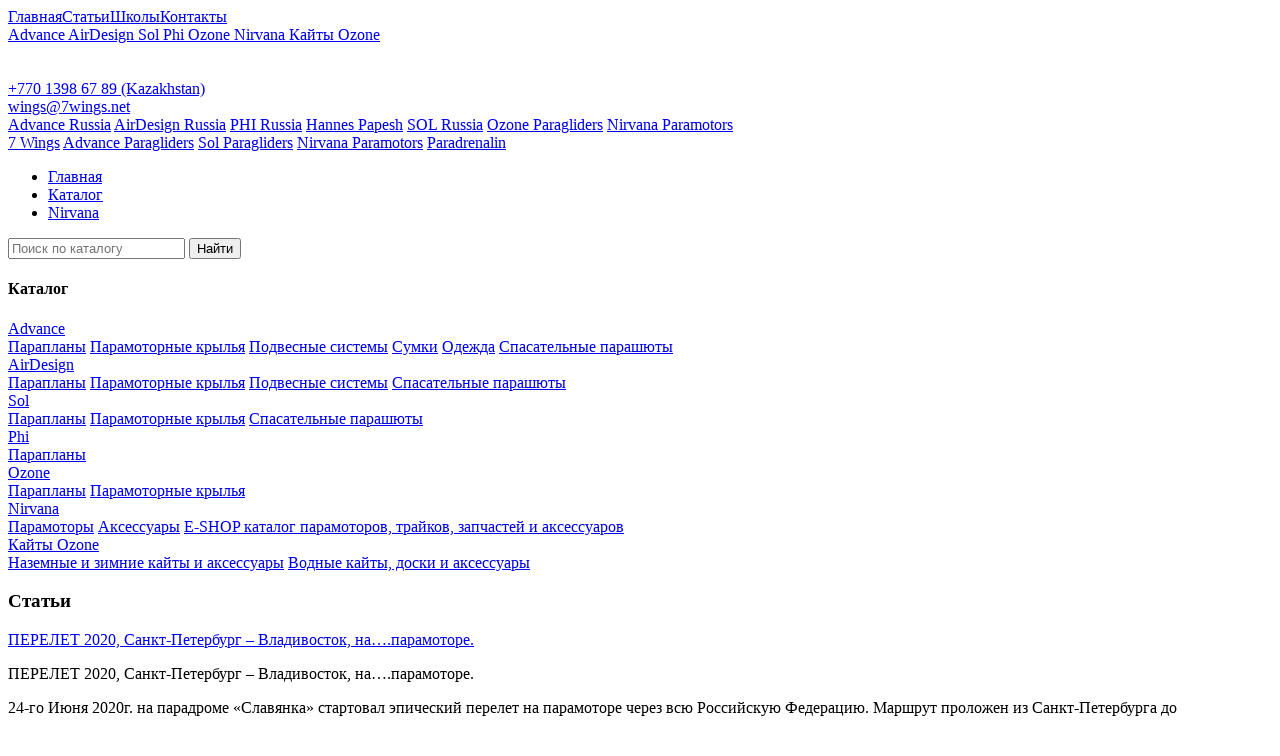

--- FILE ---
content_type: text/html;charset=utf-8
request_url: https://7wings.net/catalog-nirvana.html
body_size: 45099
content:
<!DOCTYPE html>
<html lang="ru">
<head>
	<meta charset="UTF-8">
	<meta http-equiv="X-UA-Compatible" content="IE=edge">
	<meta name="keywords" content="Nirvana, 7WINGS, параплан, парамотор, мотопараплан, парапланеризм, кайты, купить параплан, полёты на параплане.">
	<meta name="description" content="Консультации по любым вопросам касательно покупки продукции Nirvana, парапланов, парамоторов, подвесных систем, одежды, аксессуаров. Организация доставки по России, Беларуси, Украине, Казахстану.">
	<meta name="viewport" content="width=device-width, initial-scale=1.0">
	<meta name="theme-color" content="#45569c">	
	<meta property="og:type" content="website">
	<meta property="og:title" content="Nirvana">
	<meta property="og:url" content="https://7wings.net/catalog-nirvana.html">
	<meta property="og:image" content="https://7wings.net/images/cover.jpg">
	<meta property="og:description" content="Консультации по любым вопросам касательно покупки продукции Nirvana, парапланов, парамоторов, подвесных систем, одежды, аксессуаров. Организация доставки по России, Беларуси, Украине, Казахстану.">
	<meta property="og:site_name" content="7WINGS - парапланы, парамоторы, парапланерная экипировка, кайты, парапланерные и парамоторные школы, покупка и консультации по любым вопросам касательно парапланерного спорта">
	<meta property="vk:title" content="Nirvana">
	<meta property="vk:url" content="https://7wings.net/catalog-nirvana.html">
	<meta property="vk:image" content="https://7wings.net/images/cover.jpg">
	<meta property="vk:description" content="Консультации по любым вопросам касательно покупки продукции Nirvana, парапланов, парамоторов, подвесных систем, одежды, аксессуаров. Организация доставки по России, Беларуси, Украине, Казахстану.">
	<meta name="yandex-verification" content="73ce5a8f79801620">
	<title>Nirvana :: 7WINGS - парапланы, парамоторы, парапланерная экипировка, кайты, парапланерные и парамоторные школы, покупка и консультации по любым вопросам касательно парапланерного спорта</title>
	<link href="/images/favicon.png" rel="shortcut icon" type="image/png">
	<link href='https://fonts.googleapis.com/css?family=Open+Sans:400,300,600&subset=latin,cyrillic' rel='stylesheet' type='text/css'>
	<link href="/css/nivo-default.css" rel="stylesheet">
	<link href="/css/nivo-lightbox.css" rel="stylesheet">
	<link href="/css/font-awesome.min.css" rel="stylesheet">
	<link href="/js/uploadfile/uploadfile.css" rel="stylesheet">
	<link href="/css/jquery.mCustomScrollbar.css" rel="stylesheet">
	<link href="/css/main2.css?v.1.2" rel="stylesheet">
	<link href="https://7wings.net/catalog-nirvana.html" rel="canonical">
	
</head>
<body class="parallax" style="background-image: url(/upload/content/img_origin/1525720319_bg3.jpg);">
<svg xmlns="http://www.w3.org/2000/svg" style="display:none"><symbol id="svg-slick-left" viewBox="0 0 20 20"><path d="M13.891 17.418c.268.272.268.709 0 .979s-.701.271-.969 0l-7.83-7.908a.697.697 0 0 1 0-.979l7.83-7.908c.268-.27.701-.27.969 0s.268.709 0 .979L6.75 10l7.141 7.418z" /></symbol><symbol id="svg-slick-right" viewBox="0 0 20 20"><path d="M13.25 10L6.109 2.58a.697.697 0 0 1 0-.979.68.68 0 0 1 .969 0l7.83 7.908a.697.697 0 0 1 0 .979l-7.83 7.908c-.268.271-.701.27-.969 0s-.268-.707 0-.979L13.25 10z" /></symbol></svg>
  <div class="wrapper-footer-down">
    <div class="main-footer-down">
	  <div class="menu-header">
        <div class="container">
			<div class="row">
				<div class="main-header__logo-wrapper col-xxs-12 col-xs-12 col-sm-12 col-md-6 col-lg-6"><a href="/index.html" class="menu-header__menu-item-link">Главная</a><a href="/articles.html" class="menu-header__menu-item-link">Статьи</a><a href="/school.html" class="menu-header__menu-item-link">Школы</a><a href="/kontakt.html" class="menu-header__menu-item-link">Контакты</a></div>	
				<div class="main-header__catalog_mnu col-xxs-12 col-xs-12 col-sm-12 col-md-6 col-lg-6">
				
				
				
					
												<a href="/catalog-advance.html" class="menu-header__menu-item-link">
								Advance
							</a>
												<a href="/catalog-airdesign.html" class="menu-header__menu-item-link">
								AirDesign
							</a>
												<a href="/catalog-sol.html" class="menu-header__menu-item-link">
								Sol
							</a>
												<a href="/catalog-phi.html" class="menu-header__menu-item-link">
								Phi
							</a>
												<a href="/catalog-ozone.html" class="menu-header__menu-item-link">
								Ozone
							</a>
												<a href="/catalog-nirvana.html" class="menu-header__menu-item-link active">
								Nirvana
							</a>
												<a href="/catalog-kaytyi_ozone.html" class="menu-header__menu-item-link">
								Кайты Ozone
							</a>
									</div>
			</div>
		</div> 
	  </div>
	  
	  
      <header class="main-header main-header-inner">
        <div class="container">
		  <div class="main-header__burger">
			<span class="fa fa-bars"></span>
		  </div>
          <div class="row">
            <div class="main-header__logo-wrapper col-xxs-12 col-xs-12 col-sm-12 col-md-7 col-lg-7">
				<div class="main-header__logo_l">
					<a href="/">
						<img src="/images/logo_l.png" alt="" title="7WINGS - парапланы, парамоторы, парапланерная экипировка, кайты, парапланерные и парамоторные школы, покупка и консультации по любым вопросам касательно парапланерного спорта">
					</a>				
				</div>
				<div class="main-header__logo_s">
					<a href="/">
						<img src="/images/logo_m.png" alt="" title="7WINGS - парапланы, парамоторы, парапланерная экипировка, кайты, парапланерные и парамоторные школы, покупка и консультации по любым вопросам касательно парапланерного спорта">
					</a>
				</div>				
			
            </div>
            
			<div class="main-header__contact col-xxs-12 col-xs-12 col-sm-6 col-md-3 col-lg-3">
				<div class="main-header__contact-col pb10 mt5">
						<div class="main-header__contact-picto main-header__contact-picto-phone">
							<span class="fa fa-phone"></span><span class="null"></span>
						</div>
						<div>
							<a class="prim" href="tel:+77013986789">+770 1398 67 89 (Kazakhstan)</a>
						</div>
							
				</div>
				<div class="main-header__contact-col">
						<div class="main-header__contact-picto">
							<span class="fa fa-envelope-open-o"></span><span class="null"></span>
						</div>					
						<div><a href="mailto:wings@7wings.net">wings@7wings.net</a></div>
				</div>
            </div>
			<div class="main-header__contact col-xxs-12 col-xs-12 col-sm-6 col-md-2 col-lg-2">
				<div class="contact__social-link pt15">		
												
				
					
					
					
											<div>
							<span class="fa fa-facebook-official"></span>
							<div class="contact__social-block">
																	<a href="https://www.facebook.com/Advance-Russia-147666562528515/">Advance Russia</a>
																	<a href="https://www.facebook.com/search/posts/?q=airdesign%20russia">AirDesign Russia</a>
																	<a href="https://www.facebook.com/niknikPHI/">PHI Russia</a>
																	<a href="https://www.facebook.com/hannes.papesh">Hannes Papesh</a>
																	<a href="https://www.facebook.com/SOL-Russia-2002296273345811/">SOL Russia</a>
																	<a href="https://www.facebook.com/ozoneparagliders/">Ozone Paragliders</a>
																	<a href="https://www.facebook.com/nirvanaparamotors">Nirvana Paramotors</a>
														
							</div>
						</div>
									
					
					
					
					
					
					
					
											<div>
							<span class="fa fa-youtube"></span>
							<div class="contact__social-block">
																	<a href="https://www.youtube.com/channel/UCfy5a0zwvm8HOu1y4PiHCHw/videos?view_as=subscriber">7 Wings</a>
																	<a href="https://www.youtube.com/user/advanceparagliders">Advance Paragliders</a>
																	<a href="https://www.youtube.com/user/solparagliders">Sol Paragliders</a>
																	<a href="https://www.youtube.com/user/nirvanaparamotors/videos">Nirvana Paramotors</a>
																	<a href="https://www.youtube.com/user/paradrenalin ">Paradrenalin </a>
														
							</div>
						</div>
										
				
				</div>
            </div>
            
          </div>
        </div>
      </header>		
	
      <main>
        <div class="container">
				<nav>
	
	
		<ul class="breadcrumbs" itemscope itemtype="https://schema.org/BreadcrumbList"><li class="breadcrumbs__item" itemprop="itemListElement" itemscope itemtype="https://schema.org/ListItem"><a class="breadcrumbs__link" href="/" itemprop="item"><span itemprop="name">Главная</span></a><meta itemprop="position" content="1"></li><li class="breadcrumbs__item"><a class="breadcrumbs__link" href="/catalog.html" itemprop="item"><span itemprop="name">Каталог</span></a><meta itemprop="position" content="2"></li><li class="breadcrumbs__item" itemprop="itemListElement" itemscope itemtype="https://schema.org/ListItem"><a class="breadcrumbs__link" href="/catalog-nirvana.html" itemprop="item"><span itemprop="name">Nirvana</span></a><meta itemprop="position" content="3"></li></ul>
	</nav>
			<div class="row">
				<div class="main-aside col-xxs-12 col-xs-12 col-sm-12 col-md-4 col-lg-4">
						
		
<div class="aside_submenu">
	
	<div class="main-aside__searchform">
		<form action="/search.html" method="GET">
			<input type="text" class="txt" name="q" placeholder="Поиск по каталогу" value="">
			<input type="submit" value="Найти" class="btn btn-sm">
		</form>
	</div>
	
	
	
				<div>
			<h4 class="mtn mbn pt20 pb10">Каталог</h4>
				
				
									<div>
						<div class="aside_submenu__item">
							<a href="/catalog-advance.html">Advance</a>
							<a class="aside_submenu__plus"><span class="fa fa-plus"></span></a>						</div>
						<div class="aside_sublayer">
															<a href="/catalog-paraplanyi.html">Парапланы</a>
															<a href="/catalog-paramotornyie_kryilya.html">Парамоторные крылья</a>
															<a href="/catalog-podvesnyie_sistemyi.html">Подвесные системы</a>
															<a href="/catalog-sumki.html">Сумки</a>
															<a href="/catalog-odejda.html">Одежда</a>
															<a href="/catalog-spasatelnyie_parashyutyi.html">Спасательные парашюты</a>
													</div>						
					</div>	
								
				
									<div>
						<div class="aside_submenu__item">
							<a href="/catalog-airdesign.html">AirDesign</a>
							<a class="aside_submenu__plus"><span class="fa fa-plus"></span></a>						</div>
						<div class="aside_sublayer">
															<a href="/catalog-paraplanyi_1.html">Парапланы</a>
															<a href="/catalog-paramotornyie_kryilya_1.html">Парамоторные крылья</a>
															<a href="/catalog-podvesnyie_sistemyi_1.html">Подвесные системы</a>
															<a href="/catalog-spasatelnyie_parashyutyi_1.html">Спасательные парашюты</a>
													</div>						
					</div>	
								
				
									<div>
						<div class="aside_submenu__item">
							<a href="/catalog-sol.html">Sol</a>
							<a class="aside_submenu__plus"><span class="fa fa-plus"></span></a>						</div>
						<div class="aside_sublayer">
															<a href="/catalog-paraplanyi_5.html">Парапланы</a>
															<a href="/catalog-paramotornyie_kryilya_4.html">Парамоторные крылья</a>
															<a href="/catalog-spasatelnyie_parashyutyi_3.html">Спасательные парашюты</a>
													</div>						
					</div>	
								
				
									<div>
						<div class="aside_submenu__item">
							<a href="/catalog-phi.html">Phi</a>
							<a class="aside_submenu__plus"><span class="fa fa-plus"></span></a>						</div>
						<div class="aside_sublayer">
															<a href="/catalog-paraplanyi_2.html">Парапланы</a>
													</div>						
					</div>	
								
				
									<div>
						<div class="aside_submenu__item">
							<a href="/catalog-ozone.html">Ozone</a>
							<a class="aside_submenu__plus"><span class="fa fa-plus"></span></a>						</div>
						<div class="aside_sublayer">
															<a href="/catalog-paraplanyi_3.html">Парапланы</a>
															<a href="/catalog-paramotornyie_kryilya_2.html">Парамоторные крылья</a>
													</div>						
					</div>	
								
				
									<div>
						<div class="aside_submenu__item">
							<a href="/catalog-nirvana.html" class="active">Nirvana</a>
							 						</div>
						<div class="aside_sublayer aside_sublayer_active">
															<a href="/catalog-paramotoryi.html">Парамоторы</a>
															<a href="/catalog-aksessuaryi_2.html">Аксессуары</a>
															<a href="/catalog-e_shop_katalog_paramotorov_traykov.html">E-SHOP каталог парамоторов, трайков, запчастей и аксессуаров</a>
													</div>						
					</div>	
								
				
									<div>
						<div class="aside_submenu__item">
							<a href="/catalog-kaytyi_ozone.html">Кайты Ozone</a>
							<a class="aside_submenu__plus"><span class="fa fa-plus"></span></a>						</div>
						<div class="aside_sublayer">
															<a href="/catalog-nazemnyie_i_zimnie_kaytyi_i_aksessuar.html">Наземные и зимние кайты и аксессуары</a>
															<a href="/catalog-vodnyie_kaytyi_doski_i_aksessuaryi.html">Водные кайты, доски и аксессуары</a>
													</div>						
					</div>	
									</div>
		
</div>
	
	
		
<div class="aside-desktop">
		
			<div class="aside-articles">
			<h3 class="ptn pb20">Статьи</h3>
			
			<div class="aside-articles__list innerslide">
									<div class="aside-articles__rec">
						<div class="aside-articles__rec-heading">
							<a href="/articles-perelet_2020_sankt_peterburg_vladivostok_naparamotore_2020_06_28.html">ПЕРЕЛЕТ 2020, Санкт-Петербург – Владивосток, на….парамоторе.  </a>
						</div>
						<p>ПЕРЕЛЕТ 2020, Санкт-Петербург &ndash; Владивосток, на&hellip;.парамоторе.&nbsp;</p>
<p>24-го Июня 2020г. на парадроме &laquo;Славянка&raquo; стартовал эпический перелет на парамоторе через всю Российскую Федерацию. Маршрут проложен из Санкт-Петербурга до Владивостока , приблизительное расстояние 9700км через 23 региона России, а фактически пройденное будет известно после финиша.</p>
						<a href="/articles-perelet_2020_sankt_peterburg_vladivostok_naparamotore_2020_06_28.html">Подробнее</a>
					</div>
									<div class="aside-articles__rec">
						<div class="aside-articles__rec-heading">
							<a href="/articles-oni_sdelali_eto_perelet_2020_sankt_peterburg_vladivostok_na_paramotore_dostig_finisha_2020_09_12.html">Они сделали это!  Перелет 2020 , Санкт-Петербург-Владивосток на парамоторе достиг финиша!</a>
						</div>
						<p>Прошло два месяца и одна неделя. Команда Перелета 2020 сделала это!</p>
<p>Сегодня , 31 августа 2020, Игорь Потапкин и сопровождающий его на аэрошюте Игорь Коновалов завершили Перелет 2020 и приземлились во Владивостоке!</p>
<p>9701км по воздуху на парамоторе! 252 часа в воздухе! Средний расход топлива 2,5-3,5л/ч (в круизном режиме в зависимости от скорости).</p>
<p>Игорь рассказал, что финишный участок был пожалуй самым сложным за весь перелет. Местные пилоты помогали проложить маршрут между двумя циклонами. Пришлось лететь даже в ущерб безопасности и над самыми верхушками деревьев пробиваясь через встречный ветер , и над самой водой облетая дожди...Всю дорогу была сильная турбулентность и всю дорогу надо было лететь на акселераторе....</p>
<p>Надежная техника в данном случае сыграла свою роль. А большое количество военных запреток, которые надо было облетать добавило еще больше красок и впечатлений).</p>
<p>Статистика по парамотору FLight 200 XC на котором весь Перелет летел Игорь: наработка двигателя за перелет - 252часа, а в общей сложности 270, ни одной поломки не было.Только за Уралом начался плохой бензин....и очищать декомпрессионное отв. от нагара приходилось каждые 50-60 часов.</p>
<p>Поздравляем Игоря Потапкина (пилот парамотора) и Игоря Коновалова (пилот аэрошюта) и Команду Перелета 2020 с невероятным достижением в сфере сверхлегкой авиации!</p>
<p>p.s. что же, многочисленной группе пилотов, которые не верили в возможность осуществления такого перелета сейчас просто надо понять, что дорогу осилит идущий, смелым победа идет навстречу и помогают силы природы!</p>
<p>Больше фото/фидео и историй тут:</p>
<p><a class="oajrlxb2 g5ia77u1 qu0x051f esr5mh6w e9989ue4 r7d6kgcz rq0escxv nhd2j8a9 nc684nl6 p7hjln8o kvgmc6g5 cxmmr5t8 oygrvhab hcukyx3x jb3vyjys rz4wbd8a qt6c0cv9 a8nywdso i1ao9s8h esuyzwwr f1sip0of lzcic4wl py34i1dx gpro0wi8" tabindex="0" href="https://l.facebook.com/l.php?u=https%3A%2F%2Fwww.instagram.com%2Fperelet2020%2F%3Ffbclid%3DIwAR2cDcXgVaUY_EX-2yD6GaqukTAKRJKug84NU3FfwKC7Gaq8UQKrEVufTQU&amp;h=AT1uCBVX9jZw7YyuukLJ7rf999esijVfkjFlce8kZzq5Bt-es423ATLCVjyLxtj6f3eGYZXDVDI2ysMneNWjv6JAdehjmlaWjBQlIClIGgCYFj-8uf58m0OtVwCjb8QFwgD-&amp;__tn__=-UK-R&amp;c[0]=AT3sWnA2eflt1XrLrWkx65zz5PSsL26BM-Idtx0npTy965yB_Wd1R1Y0WfDpEWS7HdAfunRrF-WR8LNn0gJAtqiOhLVtT-npwtzYte78UTjAwmERtfKJLx6cU3z0g85RR_urhgf0EMbbpDd9W4xu" target="_blank" rel="nofollow noopener">https://www.instagram.com/perelet2020/</a></p>
<p><a class="oajrlxb2 g5ia77u1 qu0x051f esr5mh6w e9989ue4 r7d6kgcz rq0escxv nhd2j8a9 nc684nl6 p7hjln8o kvgmc6g5 cxmmr5t8 oygrvhab hcukyx3x jb3vyjys rz4wbd8a qt6c0cv9 a8nywdso i1ao9s8h esuyzwwr f1sip0of lzcic4wl oo9gr5id gpro0wi8 lrazzd5p" tabindex="0" href="https://www.facebook.com/perelet2020/?__cft__[0]=AZWP0zKXCYfYGxQGcc7pSInK6FYAFwpb3eqkxNTDo-eiZnKQxx7szG_65WrK02iyk1cQz2usDrTfix-suwOJm2Doar6Tfd3blMs70OP74FxXJtIEkxugRqUupaTpcdZfN28&amp;__tn__=kK-R">https://www.facebook.com/Perelet-2020-103457654657226?_rdc=1&amp;_rdr</a></p>
						<a href="/articles-oni_sdelali_eto_perelet_2020_sankt_peterburg_vladivostok_na_paramotore_dostig_finisha_2020_09_12.html">Подробнее</a>
					</div>
									<div class="aside-articles__rec">
						<div class="aside-articles__rec-heading">
							<a href="/articles-krasota_paraplanerizma_ili_ray_dlya_alpinistov_2018_10_25.html"> Красота парапланеризма или рай для альпинистов </a>
						</div>
						<p>Бивак 6 недель, иногда на высотах 6000-7000м над уровнем моря, 1500км через Пакистан, высота полетов до 8000+ и всего 14 летных дней. Это НАШЕ ПАРАПЛАНЕРНОЕ! И за пределами возможностей обычных людей.</p>
<p>Все началось в Skardu на севере Пакистана. Когда двое, уже очень хорошо известных парапланеристов , которые любят полетать серьезно и по-настоящему &ndash; Damien Lacaze &nbsp;и Antoine Girard все и затеяли.</p>
						<a href="/articles-krasota_paraplanerizma_ili_ray_dlya_alpinistov_2018_10_25.html">Подробнее</a>
					</div>
									<div class="aside-articles__rec">
						<div class="aside-articles__rec-heading">
							<a href="/articles-advance_impress_4_kak_eto_byilo_istoriya_sozdaniya_dizayner_patrik_bieri_priotkryivaet_zavesu_vzglyad_iz_zakulisya_2020_06_04.html">Advance Impress 4, как это было. История создания. Дизайнер Патрик Биери приоткрывает завесу. Взгляд из закулисья.</a>
						</div>
						<p>Advance Impress 4, как это было. История создания. Дизайнер Патрик Биери приоткрывает завесу. Взгляд из закулисья.</p>
<p>&nbsp;</p>
						<a href="/articles-advance_impress_4_kak_eto_byilo_istoriya_sozdaniya_dizayner_patrik_bieri_priotkryivaet_zavesu_vzglyad_iz_zakulisya_2020_06_04.html">Подробнее</a>
					</div>
									<div class="aside-articles__rec">
						<div class="aside-articles__rec-heading">
							<a href="/articles-pi3_2020_08_25.html">ADVANCE PI3</a>
						</div>
						<p>PI3 - ЛЕГКАЯ УНИВЕРСАЛЬНОСТЬ</p>
<p>Свобода, универсальность, удовольствие, высокие ЛТХ- это характеристики парапланов серии&nbsp; PI! А PI3, пожалуй, самое универсальное и одно из самых легких полноценных двухслойных крыльев созданных для путешествий в стиле&nbsp;&nbsp;Hike &amp; Fly или для использования как&nbsp;miniwing. Крыло создано с применением уже зарекомендовавших себя&nbsp; технологий ADVANCE Sliced Diagonals и&nbsp;ADVANCED Air Inlet Designs. PI3 теперь стало еще легче (на 11% по сравнению с PI2) и выпускается в 6-и! размерах. В стропной PI3 применяются новейшие стропы Edelrid Pro Dry, которые имеют водозащиту на 60% выше, чем другие стропы и обладают очень высокой стабильностью. Парус крыла изготовлен из Porsher Skytex 27 и новейшей сверхлегкой ткани Dominico 10D, передняя кромка усилена вставками из нитинола.Крыло рассчитано на взлетный вес пилота от 50 до 120кг.&nbsp;</p>
						<a href="/articles-pi3_2020_08_25.html">Подробнее</a>
					</div>
							</div>	
			<div class="mt30 aside-articles__links">
				<a href="/articles.html">Читать все</a>
			</div>
		</div>
	
	
	
		
	
	
	
	
	</div>
					</div>
				<div class="main-content col-xxs-12 col-xs-12 col-sm-12 col-md-8 col-lg-8">
				
					 
						<h1>Nirvana</h1>
						
													
															<div class="cat-dir-img"><img src="/upload/catalog/320/1599401259_logo_nirvana.png" alt="Nirvana"></div>
														<div class="text pb20"><p><em><strong> Nirvana - путь к свободе </strong></em></p>
<p>Nirvana не только производит парамоторы и летное оборудование класса люкс, но и является крупнейшим и одним из старейших (Nirvana образована в 1999 году, а первый парамотор основатель компании Павел Брзнина делал еще в 1989 году) производителем сертифицированных парамоторов.&nbsp;</p>
<p>Полоты команды Nirvana завоевали более 50-и титулов на международных соревнованиях , включая победы на Чемпионатах Мира, Европы и национальных Чемпионатах.</p>
<p>Пилоты Nirvana Tony Gibson (ZAF), Ryan Shaw (USA) и Michel Carnet (GBR),&nbsp;Aleksander Hirsztritt (POL) установили ряд рекордов зарегистрированных в FAI.&nbsp;</p>
<p>Benjamin Jordan (CAN)&nbsp;первым на парамоторе (Nirvana Instinct) осуществил перелет с запада на восток Канады. Этот перелет попал в Книгу рекордов Гиннесса.&nbsp;</p>
<p>А Miroslav Oros пролетел на парамоторе Nirvana 9132 км по Чехии за 90 дней в рамках проекта X-Czech 2011.</p>
<p>Игорь Потапкин первым на парамоторе FLIGHT 200 XC в 2020 году осущестствил рекордный перелет из Санкт-Петербурга во Владивосток:&nbsp;9701км за 252 летных часа (эпохальная экспедиция&nbsp;<a href="https://www.facebook.com/perelet2020/">ПЕРЕЛЕТ 2020</a>&nbsp; &nbsp;продолжалась всего&nbsp; 69 дней)</p>
<p><a href="https://youtu.be/zS3pua6nYv0">Nirvana Paramotor - Company Tour</a> &nbsp; &nbsp;</p>
<p><a href="http://www.nirvana.cz">www.nirvana.cz</a>&nbsp;&nbsp;</p></div>
												
						<div class="null"></div>
						
				
				

					 
						
													<div class="catalog-list__grid-container"><div class="catalog-list__grid row mbn"><div class="catalog-list__grid-col col-xxs-12 col-xs-6 col-sm-4 col-md-4 col-lg-4"><div class="main-spec__rec pb30"><div class="main-spec__rec-img"><a href="/catalog-paramotoryi.html"><img src="/upload/catalog/320/1522078370_instinct-detail.jpg" alt="Парамоторы" role="presentation"></a></div><div><a href="/catalog-paramotoryi.html" class="main-spec__rec-more">Парамоторы</a></div></div></div><div class="catalog-list__grid-col col-xxs-12 col-xs-6 col-sm-4 col-md-4 col-lg-4"><div class="main-spec__rec pb30"><div class="main-spec__rec-img"><a href="/catalog-aksessuaryi_2.html"><img src="/upload/catalog/320/1522173297_agama_6911_bez_bombicky-t2.jpg" alt="Аксессуары" role="presentation"></a></div><div><a href="/catalog-aksessuaryi_2.html" class="main-spec__rec-more">Аксессуары</a></div></div></div><div class="catalog-list__grid-col col-xxs-12 col-xs-6 col-sm-4 col-md-4 col-lg-4"><div class="main-spec__rec pb30"><div class="main-spec__rec-img"><a href="/catalog-e_shop_katalog_paramotorov_traykov.html"><img src="/upload/catalog/320/1522180393_logo.png" alt="E-SHOP каталог парамоторов, трайков, запчастей и аксессуаров" role="presentation"></a></div><div><a href="/catalog-e_shop_katalog_paramotorov_traykov.html" class="main-spec__rec-more">E-SHOP каталог парамоторов, трайков, запчастей и аксессуаров</a></div></div></div></div></div>
															
			
											
											
										
		
			
			
						
								

											<div id="catalog__info" class="catalog__info" data-options="" data-itemid="50" data-key="f164a09dc42ba4483ab349da29cee830" data-action="addToCartForm" data-lang="ru"></div>
						<div class="catalog-list__grid">
													<div class="mb15 main-spec__rec row" id="instinct">
								<div class="col-xxs-12 col-xs-6 col-sm-4 col-md-4 col-lg-4 main-spec__rec-img">
									
																																																						<a href="/catalog-instinct.html" title="Instinct">
													<img src="/upload/catalog/320/1522078566_setinstinct.jpg" alt="" title="Instinct">
												</a>
																																														
																																	
																											</div>
								<div class="col-xxs-12 col-xs-6 col-sm-8 col-md-8 col-lg-8">
									<div class="main-spec__rec-data">
										<div class="main-spec__rec-text">
											<a class="main-spec__rec-heading" href="/catalog-instinct.html">
												Instinct
											</a>
																						<p>Instinct - парамотор мечта - исполнен, как Феррари, продуман, как Мерседес S класса, функционален, как Джип</p>
<p>Двигатели мощностью 23, 27 , или 33л.с. Для пилотов&nbsp; весом от 50 до 200кг (в т.ч. тандем)</p>
<p>&nbsp;</p>
<p><a href="https://www.nirvana.cz/instinct-en">подробнее на сайте производителя</a> https://www.nirvana.cz/instinct-en</p>
										</div>
									</div>	
								</div>
							</div>
													<div class="mb15 main-spec__rec row" id="rodeo">
								<div class="col-xxs-12 col-xs-6 col-sm-4 col-md-4 col-lg-4 main-spec__rec-img">
									
																																																						<a href="/catalog-rodeo.html" title="Rodeo">
													<img src="/upload/catalog/320/1583414258_rodeopic1.jpg" alt="" title="Rodeo">
												</a>
																																														
																																	
																																	
																											</div>
								<div class="col-xxs-12 col-xs-6 col-sm-8 col-md-8 col-lg-8">
									<div class="main-spec__rec-data">
										<div class="main-spec__rec-text">
											<a class="main-spec__rec-heading" href="/catalog-rodeo.html">
												Rodeo
											</a>
																						<p>Rodeo и Ranger - это парамоторная классика, крепкая отработанная и надежная! Rodeo производится более 20-и лет!</p>
<p>&nbsp;</p>
										</div>
									</div>	
								</div>
							</div>
													<div class="mb15 main-spec__rec row" id="flight">
								<div class="col-xxs-12 col-xs-6 col-sm-4 col-md-4 col-lg-4 main-spec__rec-img">
									
																																																						<a href="/catalog-flight.html" title="FLIGHT">
													<img src="/upload/catalog/320/1599401323_perelet2020.jpg" alt="" title="FLIGHT">
												</a>
																																														
																																	
																																	
																																	
																																	
																																	
																																	
																																	
																											</div>
								<div class="col-xxs-12 col-xs-6 col-sm-8 col-md-8 col-lg-8">
									<div class="main-spec__rec-data">
										<div class="main-spec__rec-text">
											<a class="main-spec__rec-heading" href="/catalog-flight.html">
												FLIGHT
											</a>
																						<p>FLIGHT - это новое поколение всерхлегких (17-22,5кг), компактных (укладывается в кофр стандартных для авиакомпаний размеров) и мощных (23-27л.с.) парамоторов, предназначенных как для длительных автономных полетов, так и для путешествий с парамотором.</p>
<p>FLIGHT 200 XC - первый парамотор&nbsp; в истории индустрии на котором был осуществлен перелет длительностью 9701км (из Санкт Перербурга во Владивосток) за 252 летных часа. Во время этого рекордного перелета&nbsp; отказов и поломок парамотора не было.</p>
<p>История ПЕРЕЛЕТА 2020 на парамоторе FLIGHT 200 XC:</p>
<p><a class="oajrlxb2 g5ia77u1 qu0x051f esr5mh6w e9989ue4 r7d6kgcz rq0escxv nhd2j8a9 nc684nl6 p7hjln8o kvgmc6g5 cxmmr5t8 oygrvhab hcukyx3x jb3vyjys rz4wbd8a qt6c0cv9 a8nywdso i1ao9s8h esuyzwwr f1sip0of lzcic4wl py34i1dx gpro0wi8" tabindex="0" href="https://www.instagram.com/perelet2020/?fbclid=IwAR00rU5j91l1yBuAnUR11XSOBL14WXttOAwFekXB6oONyihPKU_UqObhW-8" target="_blank" rel="nofollow noopener">https://www.instagram.com/perelet2020/</a></p>
<p><a class="oajrlxb2 g5ia77u1 qu0x051f esr5mh6w e9989ue4 r7d6kgcz rq0escxv nhd2j8a9 nc684nl6 p7hjln8o kvgmc6g5 cxmmr5t8 oygrvhab hcukyx3x jb3vyjys rz4wbd8a qt6c0cv9 a8nywdso i1ao9s8h esuyzwwr f1sip0of lzcic4wl oo9gr5id gpro0wi8 lrazzd5p" tabindex="0" href="https://www.facebook.com/perelet2020/?__cft__[0]=AZUAPFzF_9fsB4gB3VDPcRe_-YpTz5NM5T9S2e4kUOOezuiaWLDR3NocuR88U4VxY1NmNoY4_Ks75MPQ2OWh4nyvI06ZNbvNWXmp7ZNRhT4tkJXvClF8P-iwa9DOKbeAn_E&amp;__tn__=kK-R">https://www.facebook.com/Perelet-2020-103457654657226?_rdc=1&amp;_rdr</a></p>
										</div>
									</div>	
								</div>
							</div>
													<div class="mb15 main-spec__rec row" id="agama_spasatelnaya_sistema_pilota_i">
								<div class="col-xxs-12 col-xs-6 col-sm-4 col-md-4 col-lg-4 main-spec__rec-img">
									
																																																						<a href="/catalog-agama_spasatelnaya_sistema_pilota_i.html" title="спас система Agama">
													<img src="/upload/catalog/320/1522173517_agama_6911_bez_bombicky-t2.jpg" alt="" title="спас система Agama">
												</a>
																																														
																																	
																																	
																											</div>
								<div class="col-xxs-12 col-xs-6 col-sm-8 col-md-8 col-lg-8">
									<div class="main-spec__rec-data">
										<div class="main-spec__rec-text">
											<a class="main-spec__rec-heading" href="/catalog-agama_spasatelnaya_sistema_pilota_i.html">
												Agama спасательная система пилота и парамотора на воде
											</a>
																						<p>Agama - спасательная система пилота и парамотора на воде</p>
<p>https://www.paramotors-shop.com/agama-flystyle-water-rescue-system-without-cartridge-2</p>
										</div>
									</div>	
								</div>
							</div>
												</div>
								
						  		  
				



				
									
					<div class="text mt50 fs11">
						<p>7WINGS проводит консультации по приобретению парапланов и покупке парапланерной и парамоторной экипировки в Павлодаре,&nbsp;<a href="/region/paragliders_in_alma_atyi.html">Алма-Аты</a>, &nbsp;<a href="/region/paragliders_in_kiev.html">Киеве</a>,&nbsp;&nbsp;<a href="/region/paragliders_in_astrahan.html">Астрахани</a>, <a href="/region/paragliders_in_belgorod.html">Белгороде</a>, <a href="/region/paragliders_in_bryansk.html">Брянске</a>, <a href="/region/paragliders_in_vladimir.html">Владимире</a>, <a href="/region/paragliders_in_volgograd.html">Волгограде</a>, <a href="/region/paragliders_in_voronej.html">Воронеже</a>, <a href="/region/paragliders_in_kaliningrad.html">Калининграде</a>, <a href="/region/paragliders_in_kemerovo.html">Кемерово</a>, <a href="/region/paragliders_in_kursk.html">Курске</a>, <a href="/region/paragliders_in_spb.html">Санкт-Петербурге</a>, <a href="/region/paragliders_in_lipetsk.html">Липецке</a>, <a href="/region/paragliders_in_magadan.html">Магадане</a>, <a href="/region/paragliders_in_moscow.html">Москве</a>, <a href="/region/paragliders_in_nijniy_novgorod.html">Нижнем Новгороде</a>, <a href="/region/paragliders_in_velikiy_novgorod.html">Великом Новгороде</a>, <a href="/region/paragliders_in_omsk.html">Омске</a>, <a href="/region/paragliders_in_orel.html">Орле</a>, <a href="/region/paragliders_in_rostov_na_donu.html">Ростове-на-Дону</a>, <a href="/region/paragliders_in_ryazan.html">Рязане</a>, <a href="/region/paragliders_in_samara.html">Самаре</a>, <a href="/region/paragliders_in_yujno_sahalinsk.html">Южно-Сахалинске</a>, <a href="/region/paragliders_in_ekaterinburg.html">Екатеринбурге</a>, <a href="/region/paragliders_in_tver.html">Твери</a>, <a href="/region/paragliders_in_tomsk.html">Томске</a>, <a href="/region/paragliders_in_ulyanovsk.html">Ульяновске</a>, Барнауле, Краснодаре, Перми, Ставрополе, Горно-Алтайске, Уфе, Нальчике, Симферополе, Казани, Ижевске, Чебоксарах, <a href="/region/paragliders_in_minsk.html">Минске</a>. Свяжитесь через контактную форму, email или через телефон/мессенжер с ближайшим консультантом. Контактную информацию ищите в разделе <a href="/kontakt.html">контакты</a>.</p>
					</div>	
				

				</div>
			</div>
        </div>
		      </main>
	  </div>
	</div>	

	

    <footer class="main-footer">
      <div class="container">
		<div class="main-footer__scroll-up sprite-btn-scroll-up"></div>
        <div class="row">
          <div class="col-xxs-12 col-xs-4 col-sm-5 col-md-3 col-lg-3">
			<div class="main-footer__logo_wrapper text-center">
				<a href="/">
				  <img class="main-footer__logo" src="/images/logo_m.png" alt="7WINGS - парапланы, парамоторы, парапланерная экипировка, кайты, парапланерные и парамоторные школы, покупка и консультации по любым вопросам касательно парапланерного спорта">
				</a>
			</div>
			          </div>
		  <div class="main-footer__about col-xxs-12 col-xs-8 col-sm-7 col-md-9 col-lg-9">
				<div class="main-footer__menu">
					
												<a href="/index.html" class="menu-footer__menu-item-link">
								Главная
							</a>
												<a href="/articles.html" class="menu-footer__menu-item-link">
								Статьи
							</a>
												<a href="/school.html" class="menu-footer__menu-item-link">
								Школы
							</a>
												<a href="/kontakt.html" class="menu-footer__menu-item-link">
								Контакты
							</a>
										
												<a href="/catalog-advance.html" class="menu-footer__menu-item-link">
								Advance
							</a>
												<a href="/catalog-airdesign.html" class="menu-footer__menu-item-link">
								AirDesign
							</a>
												<a href="/catalog-sol.html" class="menu-footer__menu-item-link">
								Sol
							</a>
												<a href="/catalog-phi.html" class="menu-footer__menu-item-link">
								Phi
							</a>
												<a href="/catalog-ozone.html" class="menu-footer__menu-item-link">
								Ozone
							</a>
												<a href="/catalog-nirvana.html" class="menu-footer__menu-item-link">
								Nirvana
							</a>
												<a href="/catalog-kaytyi_ozone.html" class="menu-footer__menu-item-link">
								Кайты Ozone
							</a>
									</div>
				<div class="row">
					  <div class="main-footer__about col-xxs-12 col-xs-12 col-sm-6 col-md-4 col-lg-4">
						<div class="main-footer__about_wrapper main-footer__col">
							<p><span class="main-footer__phone-link">+770 1398 67 89 (Kazakhstan)</a></p>
														<p>
								<a class="main-footer__phone-link" href="mailto:wings@7wings.net">
									wings@7wings.net
								</a>
							</p>
						</div>	
					  </div>
					  <div class="main-footer__about main-footer__col col-xxs-12 col-xs-12 col-sm-6 col-md-8 col-lg-8">
						<div class="main-footer__about_wrapper">							<div class="text-left text fs12"><p><span style="text-decoration: underline;"><strong><em>Наш сайт не использует куки (cookies) и не собирает информацию о пользователях.</em></strong></span></p></div>
						</div>	
					  </div>
				</div>
		  </div>
        </div>
		<div class="row">
			<div class="col-xxs-12 col-xs-6 col-sm-6 copyright">
				&copy; 7WINGS.NET 1999-2025
			</div>
			<div class="col-xxs-12 col-xs-6 col-sm-6 work">
							</div>
		</div>
      </div>
    </footer>
	<script src="/js/jquery-2.2.1.min.js"></script>
	<script src="/js/bootstrap.min.js"></script>
	<script src="/js/slick.min.js"></script>
	<script src="/js/nivo-lightbox.js"></script>
	<script src="/js/uploadfile/jquery.uploadfile.file.js" type="text/javascript"></script>
	<script src="/js/jquery.mCustomScrollbar.concat.min.js"></script>
	<script src="/js/fitvids.js"></script>
	<script src="/js/main.js"></script>
	<script src="/js/custom.js"></script>

<!-- Yandex.Metrika counter -->
<script type="text/javascript" >
    (function (d, w, c) {
        (w[c] = w[c] || []).push(function() {
            try {
                w.yaCounter48257582 = new Ya.Metrika({
                    id:48257582,
                    clickmap:true,
                    trackLinks:true,
                    accurateTrackBounce:true
                });
            } catch(e) { }
        });
        var n = d.getElementsByTagName("script")[0],
            s = d.createElement("script"),
            f = function () { n.parentNode.insertBefore(s, n); };
        s.type = "text/javascript";
        s.async = true;
        s.src = "https://mc.yandex.ru/metrika/watch.js";
        if (w.opera == "[object Opera]") {
            d.addEventListener("DOMContentLoaded", f, false);
        } else { f(); }
    })(document, window, "yandex_metrika_callbacks");
</script>
<noscript><div><img src="https://mc.yandex.ru/watch/48257582" style="position:absolute; left:-9999px;" alt="" /></div></noscript>
<!-- /Yandex.Metrika counter -->

</body>
</html>